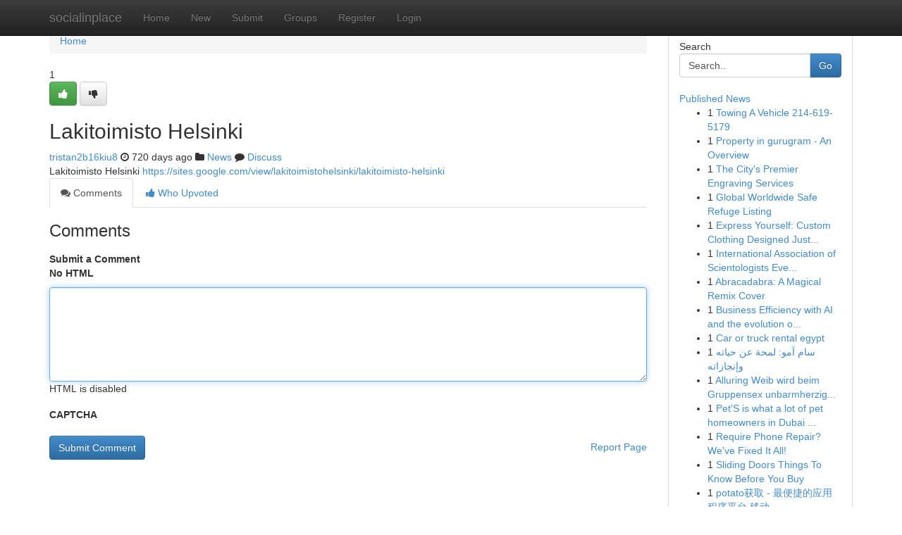

--- FILE ---
content_type: text/html; charset=UTF-8
request_url: https://socialinplace.com/story1483709/lakitoimisto-helsinki
body_size: 4947
content:
<!DOCTYPE html>
<html class="no-js" dir="ltr" xmlns="http://www.w3.org/1999/xhtml" xml:lang="en" lang="en"><head>

<meta http-equiv="Pragma" content="no-cache" />
<meta http-equiv="expires" content="0" />
<meta http-equiv="Content-Type" content="text/html; charset=UTF-8" />	
<title>Lakitoimisto Helsinki</title>
<link rel="alternate" type="application/rss+xml" title="socialinplace.com &raquo; Feeds 1" href="/rssfeeds.php?p=1" />
<link rel="alternate" type="application/rss+xml" title="socialinplace.com &raquo; Feeds 2" href="/rssfeeds.php?p=2" />
<link rel="alternate" type="application/rss+xml" title="socialinplace.com &raquo; Feeds 3" href="/rssfeeds.php?p=3" />
<link rel="alternate" type="application/rss+xml" title="socialinplace.com &raquo; Feeds 4" href="/rssfeeds.php?p=4" />
<link rel="alternate" type="application/rss+xml" title="socialinplace.com &raquo; Feeds 5" href="/rssfeeds.php?p=5" />
<link rel="alternate" type="application/rss+xml" title="socialinplace.com &raquo; Feeds 6" href="/rssfeeds.php?p=6" />
<link rel="alternate" type="application/rss+xml" title="socialinplace.com &raquo; Feeds 7" href="/rssfeeds.php?p=7" />
<link rel="alternate" type="application/rss+xml" title="socialinplace.com &raquo; Feeds 8" href="/rssfeeds.php?p=8" />
<link rel="alternate" type="application/rss+xml" title="socialinplace.com &raquo; Feeds 9" href="/rssfeeds.php?p=9" />
<link rel="alternate" type="application/rss+xml" title="socialinplace.com &raquo; Feeds 10" href="/rssfeeds.php?p=10" />
<meta name="google-site-verification" content="m5VOPfs2gQQcZXCcEfUKlnQfx72o45pLcOl4sIFzzMQ" /><meta name="Language" content="en-us" />
<meta name="viewport" content="width=device-width, initial-scale=1.0">
<meta name="generator" content="Kliqqi" />

          <link rel="stylesheet" type="text/css" href="//netdna.bootstrapcdn.com/bootstrap/3.2.0/css/bootstrap.min.css">
             <link rel="stylesheet" type="text/css" href="https://cdnjs.cloudflare.com/ajax/libs/twitter-bootstrap/3.2.0/css/bootstrap-theme.css">
                <link rel="stylesheet" type="text/css" href="https://cdnjs.cloudflare.com/ajax/libs/font-awesome/4.1.0/css/font-awesome.min.css">
<link rel="stylesheet" type="text/css" href="/templates/bootstrap/css/style.css" media="screen" />

                         <script type="text/javascript" src="https://cdnjs.cloudflare.com/ajax/libs/modernizr/2.6.1/modernizr.min.js"></script>
<script type="text/javascript" src="https://cdnjs.cloudflare.com/ajax/libs/jquery/1.7.2/jquery.min.js"></script>
<style></style>
<link rel="alternate" type="application/rss+xml" title="RSS 2.0" href="/rss"/>
<link rel="icon" href="/favicon.ico" type="image/x-icon"/>
</head>

<body dir="ltr">

<header role="banner" class="navbar navbar-inverse navbar-fixed-top custom_header">
<div class="container">
<div class="navbar-header">
<button data-target=".bs-navbar-collapse" data-toggle="collapse" type="button" class="navbar-toggle">
    <span class="sr-only">Toggle navigation</span>
    <span class="fa fa-ellipsis-v" style="color:white"></span>
</button>
<a class="navbar-brand" href="/">socialinplace</a>	
</div>
<span style="display: none;"><a href="/forum">forum</a></span>
<nav role="navigation" class="collapse navbar-collapse bs-navbar-collapse">
<ul class="nav navbar-nav">
<li ><a href="/">Home</a></li>
<li ><a href="/new">New</a></li>
<li ><a href="/submit">Submit</a></li>
                    
<li ><a href="/groups"><span>Groups</span></a></li>
<li ><a href="/register"><span>Register</span></a></li>
<li ><a data-toggle="modal" href="#loginModal">Login</a></li>
</ul>
	

</nav>
</div>
</header>
<!-- START CATEGORIES -->
<div class="subnav" id="categories">
<div class="container">
<ul class="nav nav-pills"><li class="category_item"><a  href="/">Home</a></li></ul>
</div>
</div>
<!-- END CATEGORIES -->
	
<div class="container">
	<section id="maincontent"><div class="row"><div class="col-md-9">

<ul class="breadcrumb">
	<li><a href="/">Home</a></li>
</ul>

<div itemscope itemtype="http://schema.org/Article" class="stories" id="xnews-1483709" >


<div class="story_data">
<div class="votebox votebox-published">

<div itemprop="aggregateRating" itemscope itemtype="http://schema.org/AggregateRating" class="vote">
	<div itemprop="ratingCount" class="votenumber">1</div>
<div id="xvote-3" class="votebutton">
<!-- Already Voted -->
<a class="btn btn-default btn-success linkVote_3" href="/login" title=""><i class="fa fa-white fa-thumbs-up"></i></a>
<!-- Bury It -->
<a class="btn btn-default linkVote_3" href="/login"  title="" ><i class="fa fa-thumbs-down"></i></a>


</div>
</div>
</div>
<div class="title" id="title-3">
<span itemprop="name">

<h2 id="list_title"><span>Lakitoimisto Helsinki</span></h2></span>	
<span class="subtext">

<span itemprop="author" itemscope itemtype="http://schema.org/Person">
<span itemprop="name">
<a href="/user/tristan2b16kiu8" rel="nofollow">tristan2b16kiu8</a> 
</span></span>
<i class="fa fa-clock-o"></i>
<span itemprop="datePublished">  720 days ago</span>

<script>
$(document).ready(function(){
    $("#list_title span").click(function(){
		window.open($("#siteurl").attr('href'), '', '');
    });
});
</script>

<i class="fa fa-folder"></i> 
<a href="/groups">News</a>

<span id="ls_comments_url-3">
	<i class="fa fa-comment"></i> <span id="linksummaryDiscuss"><a href="#discuss" class="comments">Discuss</a>&nbsp;</span>
</span> 





</div>
</div>
<span itemprop="articleBody">
<div class="storycontent">
	
<div class="news-body-text" id="ls_contents-3" dir="ltr">
Lakitoimisto Helsinki <a id="siteurl" target="_blank" href="https://sites.google.com/view/lakitoimistohelsinki/lakitoimisto-helsinki">https://sites.google.com/view/lakitoimistohelsinki/lakitoimisto-helsinki</a><div class="clearboth"></div> 
</div>
</div><!-- /.storycontent -->
</span>
</div>

<ul class="nav nav-tabs" id="storytabs">
	<li class="active"><a data-toggle="tab" href="#comments"><i class="fa fa-comments"></i> Comments</a></li>
	<li><a data-toggle="tab" href="#who_voted"><i class="fa fa-thumbs-up"></i> Who Upvoted</a></li>
</ul>


<div id="tabbed" class="tab-content">

<div class="tab-pane fade active in" id="comments" >
<h3>Comments</h3>
<a name="comments" href="#comments"></a>
<ol class="media-list comment-list">

<a name="discuss"></a>
<form action="" method="post" id="thisform" name="mycomment_form">
<div class="form-horizontal">
<fieldset>
<div class="control-group">
<label for="fileInput" class="control-label">Submit a Comment</label>
<div class="controls">

<p class="help-inline"><strong>No HTML  </strong></p>
<textarea autofocus name="comment_content" id="comment_content" class="form-control comment-form" rows="6" /></textarea>
<p class="help-inline">HTML is disabled</p>
</div>
</div>


<script>
var ACPuzzleOptions = {
   theme :  "white",
   lang :  "en"
};
</script>

<div class="control-group">
	<label for="input01" class="control-label">CAPTCHA</label>
	<div class="controls">
	<div id="solvemedia_display">
	<script type="text/javascript" src="https://api.solvemedia.com/papi/challenge.script?k=1G9ho6tcbpytfUxJ0SlrSNt0MjjOB0l2"></script>

	<noscript>
	<iframe src="http://api.solvemedia.com/papi/challenge.noscript?k=1G9ho6tcbpytfUxJ0SlrSNt0MjjOB0l2" height="300" width="500" frameborder="0"></iframe><br/>
	<textarea name="adcopy_challenge" rows="3" cols="40"></textarea>
	<input type="hidden" name="adcopy_response" value="manual_challenge"/>
	</noscript>	
</div>
<br />
</div>
</div>

<div class="form-actions">
	<input type="hidden" name="process" value="newcomment" />
	<input type="hidden" name="randkey" value="75578554" />
	<input type="hidden" name="link_id" value="3" />
	<input type="hidden" name="user_id" value="2" />
	<input type="hidden" name="parrent_comment_id" value="0" />
	<input type="submit" name="submit" value="Submit Comment" class="btn btn-primary" />
	<a href="https://remove.backlinks.live" target="_blank" style="float:right; line-height: 32px;">Report Page</a>
</div>
</fieldset>
</div>
</form>
</ol>
</div>
	
<div class="tab-pane fade" id="who_voted">
<h3>Who Upvoted this Story</h3>
<div class="whovotedwrapper whoupvoted">
<ul>
<li>
<a href="/user/tristan2b16kiu8" rel="nofollow" title="tristan2b16kiu8" class="avatar-tooltip"><img src="/avatars/Avatar_100.png" alt="" align="top" title="" /></a>
</li>
</ul>
</div>
</div>
</div>
<!-- END CENTER CONTENT -->


</div>

<!-- START RIGHT COLUMN -->
<div class="col-md-3">
<div class="panel panel-default">
<div id="rightcol" class="panel-body">
<!-- START FIRST SIDEBAR -->

<!-- START SEARCH BOX -->
<script type="text/javascript">var some_search='Search..';</script>
<div class="search">
<div class="headline">
<div class="sectiontitle">Search</div>
</div>

<form action="/search" method="get" name="thisform-search" class="form-inline search-form" role="form" id="thisform-search" >

<div class="input-group">

<input type="text" class="form-control" tabindex="20" name="search" id="searchsite" value="Search.." onfocus="if(this.value == some_search) {this.value = '';}" onblur="if (this.value == '') {this.value = some_search;}"/>

<span class="input-group-btn">
<button type="submit" tabindex="21" class="btn btn-primary custom_nav_search_button" />Go</button>
</span>
</div>
</form>

<div style="clear:both;"></div>
<br />
</div>
<!-- END SEARCH BOX -->

<!-- START ABOUT BOX -->

	


<div class="headline">
<div class="sectiontitle"><a href="/">Published News</a></div>
</div>
<div class="boxcontent">
<ul class="sidebar-stories">

<li>
<span class="sidebar-vote-number">1</span>	<span class="sidebar-article"><a href="https://socialinplace.com/story6153839/towing-a-vehicle-214-619-5179" class="sidebar-title">Towing A Vehicle 214-619-5179</a></span>
</li>
<li>
<span class="sidebar-vote-number">1</span>	<span class="sidebar-article"><a href="https://socialinplace.com/story6153838/property-in-gurugram-an-overview" class="sidebar-title">Property in gurugram - An Overview</a></span>
</li>
<li>
<span class="sidebar-vote-number">1</span>	<span class="sidebar-article"><a href="https://socialinplace.com/story6153837/the-city-s-premier-engraving-services" class="sidebar-title">The City&#039;s Premier Engraving Services</a></span>
</li>
<li>
<span class="sidebar-vote-number">1</span>	<span class="sidebar-article"><a href="https://socialinplace.com/story6153836/global-worldwide-safe-refuge-listing" class="sidebar-title">Global Worldwide  Safe Refuge Listing</a></span>
</li>
<li>
<span class="sidebar-vote-number">1</span>	<span class="sidebar-article"><a href="https://socialinplace.com/story6153835/express-yourself-custom-clothing-designed-just-for-you" class="sidebar-title">Express Yourself: Custom Clothing Designed Just...</a></span>
</li>
<li>
<span class="sidebar-vote-number">1</span>	<span class="sidebar-article"><a href="https://socialinplace.com/story6153834/international-association-of-scientologists-event-reviews-international-community-programmes" class="sidebar-title">International Association of Scientologists Eve...</a></span>
</li>
<li>
<span class="sidebar-vote-number">1</span>	<span class="sidebar-article"><a href="https://socialinplace.com/story6153833/abracadabra-a-magical-remix-cover" class="sidebar-title">Abracadabra: A Magical Remix Cover </a></span>
</li>
<li>
<span class="sidebar-vote-number">1</span>	<span class="sidebar-article"><a href="https://socialinplace.com/story6153832/business-efficiency-with-ai-and-the-evolution-of-intelligent-chat-systems" class="sidebar-title">Business Efficiency with AI and the evolution o...</a></span>
</li>
<li>
<span class="sidebar-vote-number">1</span>	<span class="sidebar-article"><a href="https://socialinplace.com/story6153831/car-or-truck-rental-egypt" class="sidebar-title">Car or truck rental egypt</a></span>
</li>
<li>
<span class="sidebar-vote-number">1</span>	<span class="sidebar-article"><a href="https://socialinplace.com/story6153830/سام-آمو-لمحة-عن-حياته-وإنجازاته" class="sidebar-title">سام آمو: لمحة عن حياته وإنجازاته</a></span>
</li>
<li>
<span class="sidebar-vote-number">1</span>	<span class="sidebar-article"><a href="https://socialinplace.com/story6153829/alluring-weib-wird-beim-gruppensex-unbarmherzig-durchgebumst" class="sidebar-title">Alluring Weib wird beim Gruppensex unbarmherzig...</a></span>
</li>
<li>
<span class="sidebar-vote-number">1</span>	<span class="sidebar-article"><a href="https://socialinplace.com/story6153828/pet-s-is-what-a-lot-of-pet-homeowners-in-dubai-type-every-time-they-want-trusted-manufacturers-and-quick-shipping-from-a-retail-store-they-rely-on" class="sidebar-title">Pet&#039;S is what a lot of pet homeowners in Dubai ...</a></span>
</li>
<li>
<span class="sidebar-vote-number">1</span>	<span class="sidebar-article"><a href="https://socialinplace.com/story6153827/require-phone-repair-we-ve-fixed-it-all" class="sidebar-title">Require Phone Repair? We&#039;ve Fixed It All!</a></span>
</li>
<li>
<span class="sidebar-vote-number">1</span>	<span class="sidebar-article"><a href="https://socialinplace.com/story6153826/sliding-doors-things-to-know-before-you-buy" class="sidebar-title">Sliding Doors Things To Know Before You Buy</a></span>
</li>
<li>
<span class="sidebar-vote-number">1</span>	<span class="sidebar-article"><a href="https://socialinplace.com/story6153825/potato获取-最便捷的应用程序平台-移动" class="sidebar-title">potato获取 - 最便捷的应用程序平台 移动</a></span>
</li>

</ul>
</div>

<!-- END SECOND SIDEBAR -->
</div>
</div>
</div>
<!-- END RIGHT COLUMN -->
</div></section>
<hr>

<!--googleoff: all-->
<footer class="footer">
<div id="footer">
<span class="subtext"> Copyright &copy; 2025 | <a href="/search">Advanced Search</a> 
| <a href="/">Live</a>
| <a href="/">Tag Cloud</a>
| <a href="/">Top Users</a>
| Made with <a href="#" rel="nofollow" target="_blank">Kliqqi CMS</a> 
| <a href="/rssfeeds.php?p=1">All RSS Feeds</a> 
</span>
</div>
</footer>
<!--googleon: all-->


</div>
	
<!-- START UP/DOWN VOTING JAVASCRIPT -->
	
<script>
var my_base_url='http://socialinplace.com';
var my_kliqqi_base='';
var anonymous_vote = false;
var Voting_Method = '1';
var KLIQQI_Visual_Vote_Cast = "Voted";
var KLIQQI_Visual_Vote_Report = "Buried";
var KLIQQI_Visual_Vote_For_It = "Vote";
var KLIQQI_Visual_Comment_ThankYou_Rating = "Thank you for rating this comment.";


</script>
<!-- END UP/DOWN VOTING JAVASCRIPT -->


<script type="text/javascript" src="https://cdnjs.cloudflare.com/ajax/libs/jqueryui/1.8.23/jquery-ui.min.js"></script>
<link href="https://cdnjs.cloudflare.com/ajax/libs/jqueryui/1.8.23/themes/base/jquery-ui.css" media="all" rel="stylesheet" type="text/css" />




             <script type="text/javascript" src="https://cdnjs.cloudflare.com/ajax/libs/twitter-bootstrap/3.2.0/js/bootstrap.min.js"></script>

<!-- Login Modal -->
<div class="modal fade" id="loginModal" tabindex="-1" role="dialog">
<div class="modal-dialog">
<div class="modal-content">
<div class="modal-header">
<button type="button" class="close" data-dismiss="modal" aria-hidden="true">&times;</button>
<h4 class="modal-title">Login</h4>
</div>
<div class="modal-body">
<div class="control-group">
<form id="signin" action="/login?return=/story1483709/lakitoimisto-helsinki" method="post">

<div style="login_modal_username">
	<label for="username">Username/Email</label><input id="username" name="username" class="form-control" value="" title="username" tabindex="1" type="text">
</div>
<div class="login_modal_password">
	<label for="password">Password</label><input id="password" name="password" class="form-control" value="" title="password" tabindex="2" type="password">
</div>
<div class="login_modal_remember">
<div class="login_modal_remember_checkbox">
	<input id="remember" style="float:left;margin-right:5px;" name="persistent" value="1" tabindex="3" type="checkbox">
</div>
<div class="login_modal_remember_label">
	<label for="remember" style="">Remember</label>
</div>
<div style="clear:both;"></div>
</div>
<div class="login_modal_login">
	<input type="hidden" name="processlogin" value="1"/>
	<input type="hidden" name="return" value=""/>
	<input class="btn btn-primary col-md-12" id="signin_submit" value="Sign In" tabindex="4" type="submit">
</div>
    
<hr class="soften" id="login_modal_spacer" />
	<div class="login_modal_forgot"><a class="btn btn-default col-md-12" id="forgot_password_link" href="/login">Forgotten Password?</a></div>
	<div class="clearboth"></div>
</form>
</div>
</div>
</div>
</div>
</div>

<script>$('.avatar-tooltip').tooltip()</script>
<script defer src="https://static.cloudflareinsights.com/beacon.min.js/vcd15cbe7772f49c399c6a5babf22c1241717689176015" integrity="sha512-ZpsOmlRQV6y907TI0dKBHq9Md29nnaEIPlkf84rnaERnq6zvWvPUqr2ft8M1aS28oN72PdrCzSjY4U6VaAw1EQ==" data-cf-beacon='{"version":"2024.11.0","token":"f554688ca881449f862aa8ecbc183212","r":1,"server_timing":{"name":{"cfCacheStatus":true,"cfEdge":true,"cfExtPri":true,"cfL4":true,"cfOrigin":true,"cfSpeedBrain":true},"location_startswith":null}}' crossorigin="anonymous"></script>
</body>
</html>
